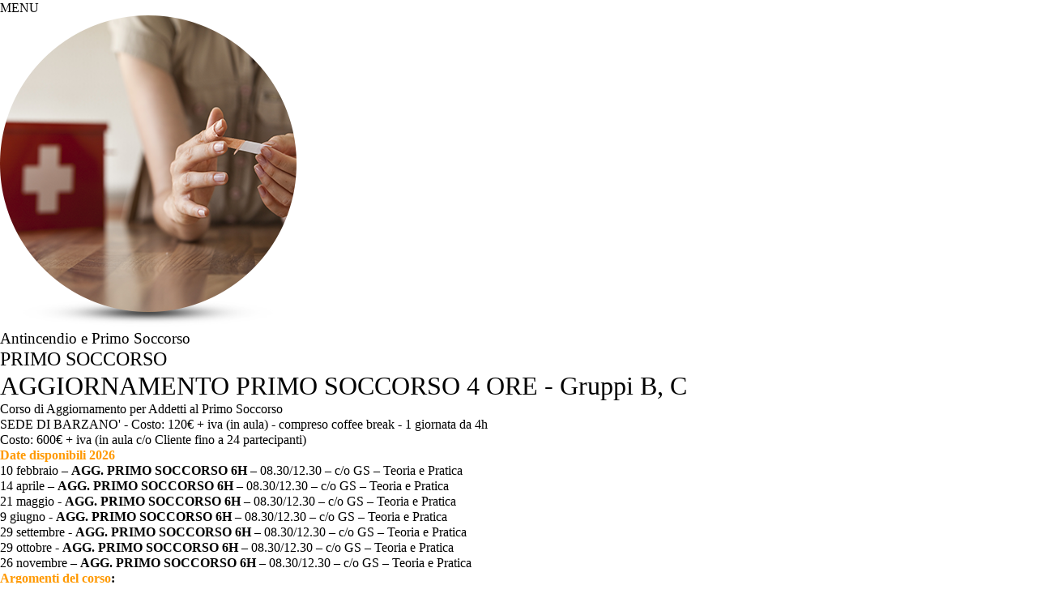

--- FILE ---
content_type: text/html; charset=utf-8
request_url: https://www.grupposferasrl.it/it/formazione/corsi/items-courses/a2-area-2/t3-categoria-3/c3-corso-3
body_size: 6812
content:
<!doctype html><html lang="it" data-build="production"><head><link rel="dns-prefetch"/><base href="/" /><!--[if IE]><script type="text/javascript"> // Fix for IE ignoring relative base tags. (function() { var baseTag = document.getElementsByTagName('base')[0]; baseTag.href = baseTag.href; })();</script><![endif]--><meta charset="utf-8" /><meta http-equiv="X-UA-Compatible" content="IE=edge,chrome=1" /><meta http-equiv="Cache-Control" content="no-store" /><meta http-equiv="Pragma" content="no-cache" /><meta http-equiv="Expires" content="0" /><meta name="viewport" content="initial-scale=1.0,minimum-scale=1.0,maximum-scale=1.0,width=device-width,user-scalable=no" /><meta name="format-detection" content="telephone=no" /><link rel="shortcut icon" href="/assets/images/favicon.ico" /><title>Corsi | Gruppo Sfera</title><meta name="description" content="" /><meta name="keywords" content="" /><meta name="robots" content="index,follow" /><!-- facebook tags --><meta property="og:url" content="http://www.grupposferasrl.it/it/formazione/corsi" /><meta property="og:title" content="Gruppo Sfera - Corsi" /><meta property="og:type" content="website" /><meta property="og:image" content="" /><meta property="og:description" content="" /><!-- twitter tags --><meta name="twitter:card" content="summary_large_image" /><meta name="twitter:site" content="http://www.grupposferasrl.it/it/formazione/corsi" /><meta name="twitter:title" content="Gruppo Sfera - Corsi" /><meta name="twitter:image" content="" /><meta name="twitter:description" content="" /><link rel="apple-touch-icon" sizes="57x57" href="/assets/images/icons/apple-touch-icon-57x57.png"><link rel="apple-touch-icon" sizes="60x60" href="/assets/images/icons/apple-touch-icon-60x60.png"><link rel="apple-touch-icon" sizes="72x72" href="/assets/images/icons/apple-touch-icon-72x72.png"><link rel="apple-touch-icon" sizes="76x76" href="/assets/images/icons/apple-touch-icon-76x76.png"><link rel="apple-touch-icon" sizes="114x114" href="/assets/images/icons/apple-touch-icon-114x114.png"><link rel="apple-touch-icon" sizes="120x120" href="/assets/images/icons/apple-touch-icon-120x120.png"><link rel="apple-touch-icon" sizes="144x144" href="/assets/images/icons/apple-touch-icon-144x144.png"><link rel="apple-touch-icon" sizes="152x152" href="/assets/images/icons/apple-touch-icon-152x152.png"><link rel="apple-touch-icon" sizes="180x180" href="/assets/images/icons/apple-touch-icon-180x180.png"><link rel="icon" type="image/png" href="/assets/images/icons/favicon-32x32.png" sizes="32x32"><link rel="icon" type="image/png" href="/assets/images/icons/android-chrome-192x192.png" sizes="192x192"><link rel="icon" type="image/png" href="/assets/images/icons/favicon-96x96.png" sizes="96x96"><link rel="icon" type="image/png" href="/assets/images/icons/favicon-16x16.png" sizes="16x16"><link rel="manifest" href="/assets/images/icons/manifest.json"><link rel="shortcut icon" href="/assets/images/icons/favicon.ico"><meta name="msapplication-TileColor" content="#00aba9"><meta name="msapplication-TileImage" content="/assets/images/icons/mstile-144x144.png"><meta name="msapplication-config" content="/assets/images/icons/browserconfig.xml"><meta name="theme-color" content="#ffffff"><!-- geo tags --><meta name="geo.region" content="IT" /><meta name="geo.placename" content="Barzan&ograve;" /><meta name="geo.position" content="45.739606;9.318149" /><meta name="ICBM" content="45.739606, 9.318149" /><style type="text/css" media="screen">a{text-decoration:none;cursor:pointer;color:inherit}a img{border:0}h1,h2,h3,h4,h5,h6{font-weight:normal}div,object,iframe,body{margin:0;padding:0;border:0}dl,dt,dd,ol,ul,li{margin:0;padding:0;border:0;list-style:none}blockquote,h1,h2,h3,h4,h5,h6{margin:0;padding:0;border:0;font-weight:normal}span,pre,abbr,address,cite,code,del,dfn,em,ins,kbd,q,samp,small,strong,sub,sup,var,b,i,p{margin:0;padding:0;border:0}table,caption,tbody,tfoot,thead,tr,th,td{margin:0;padding:0;border:0}fieldset,form,label,legend{margin:0;padding:0;border:0}article,aside,details,figcaption,figure,footer,header,hgroup,menu,nav,section{display:block}article,aside,canvas,details,figcaption,figure,footer,header,hgroup,menu,nav,section,summary,time,mark,audio,video{margin:0;padding:0;border:0}button{background:none;border:none;margin:0;padding:0;font-size:0;line-height:0;width:auto;overflow:visible}button div{border:0px solid;font-size:12px;line-height:12px}body{-webkit-tap-highlight-color:transparent}body *{-webkit-box-sizing:border-box;-moz-box-sizing:border-box;box-sizing:border-box;line-height:1.2em}@font-face{font-family:"Raleway-Bold";src:url('/assets/fonts/Raleway/raleway-bold.eot?1644396650');src:url('/assets/fonts/Raleway/raleway-bold.eot?&1644396650#iefix') format('embedded-opentype'),url('/assets/fonts/Raleway/raleway-bold.eot?1644396650') format('embedded-opentype'),url('/assets/fonts/Raleway/raleway-bold.woff?1644396650') format('woff'),url('/assets/fonts/Raleway/raleway-bold.ttf?1644396650') format('truetype');font-weight:"normal";font-style:"normal"}@font-face{font-family:"Raleway-Extrabold";src:url('/assets/fonts/Raleway/raleway-extrabold.eot?1644396650');src:url('/assets/fonts/Raleway/raleway-extrabold.eot?&1644396650#iefix') format('embedded-opentype'),url('/assets/fonts/Raleway/raleway-extrabold.eot?1644396650') format('embedded-opentype'),url('/assets/fonts/Raleway/raleway-extrabold.woff?1644396650') format('woff'),url('/assets/fonts/Raleway/raleway-extrabold.ttf?1644396650') format('truetype');font-weight:"normal";font-style:"normal"}@font-face{font-family:"Raleway-Extralight";src:url('/assets/fonts/Raleway/raleway-extralight.eot?1644396650');src:url('/assets/fonts/Raleway/raleway-extralight.eot?&1644396650#iefix') format('embedded-opentype'),url('/assets/fonts/Raleway/raleway-extralight.eot?1644396650') format('embedded-opentype'),url('/assets/fonts/Raleway/raleway-extralight.woff?1644396649') format('woff'),url('/assets/fonts/Raleway/raleway-extralight.ttf?1644396649') format('truetype');font-weight:"normal";font-style:"normal"}@font-face{font-family:"Raleway-Heavy";src:url('/assets/fonts/Raleway/raleway-heavy.eot?1644396649');src:url('/assets/fonts/Raleway/raleway-heavy.eot?&1644396649#iefix') format('embedded-opentype'),url('/assets/fonts/Raleway/raleway-heavy.eot?1644396649') format('embedded-opentype'),url('/assets/fonts/Raleway/raleway-heavy.woff?1644396649') format('woff'),url('/assets/fonts/Raleway/raleway-heavy.ttf?1644396649') format('truetype');font-weight:"normal";font-style:"normal"}@font-face{font-family:"Raleway-Light";src:url('/assets/fonts/Raleway/raleway-light.eot?1644396649');src:url('/assets/fonts/Raleway/raleway-light.eot?&1644396649#iefix') format('embedded-opentype'),url('/assets/fonts/Raleway/raleway-light.eot?1644396649') format('embedded-opentype'),url('/assets/fonts/Raleway/raleway-light.woff?1644396649') format('woff'),url('/assets/fonts/Raleway/raleway-light.ttf?1644396649') format('truetype');font-weight:"normal";font-style:"normal"}@font-face{font-family:"Raleway-Medium";src:url('/assets/fonts/Raleway/raleway-medium.eot?1644396649');src:url('/assets/fonts/Raleway/raleway-medium.eot?&1644396649#iefix') format('embedded-opentype'),url('/assets/fonts/Raleway/raleway-medium.eot?1644396649') format('embedded-opentype'),url('/assets/fonts/Raleway/raleway-medium.woff?1644396649') format('woff'),url('/assets/fonts/Raleway/raleway-medium.ttf?1644396649') format('truetype');font-weight:"normal";font-style:"normal"}@font-face{font-family:"Raleway-Regular";src:url('/assets/fonts/Raleway/raleway-regular.eot?1644396649');src:url('/assets/fonts/Raleway/raleway-regular.eot?&1644396649#iefix') format('embedded-opentype'),url('/assets/fonts/Raleway/raleway-regular.eot?1644396649') format('embedded-opentype'),url('/assets/fonts/Raleway/raleway-regular.woff?1644396649') format('woff'),url('/assets/fonts/Raleway/raleway-regular.ttf?1644396649') format('truetype');font-weight:"normal";font-style:"normal"}@font-face{font-family:"Raleway-Semibold";src:url('/assets/fonts/Raleway/raleway-semibold.eot?1644396649');src:url('/assets/fonts/Raleway/raleway-semibold.eot?&1644396649#iefix') format('embedded-opentype'),url('/assets/fonts/Raleway/raleway-semibold.eot?1644396649') format('embedded-opentype'),url('/assets/fonts/Raleway/raleway-semibold.woff?1644396649') format('woff'),url('/assets/fonts/Raleway/raleway-semibold.ttf?1644396649') format('truetype');font-weight:"normal";font-style:"normal"}@font-face{font-family:"Raleway-Thin";src:url('/assets/fonts/Raleway/raleway-thin.eot?1644396649');src:url('/assets/fonts/Raleway/raleway-thin.eot?&1644396649#iefix') format('embedded-opentype'),url('/assets/fonts/Raleway/raleway-thin.eot?1644396649') format('embedded-opentype'),url('/assets/fonts/Raleway/raleway-thin.woff?1644396649') format('woff'),url('/assets/fonts/Raleway/raleway-thin.ttf?1644396649') format('truetype');font-weight:"normal";font-style:"normal"}@font-face{font-family:"Raleway";src:url('/assets/fonts/Raleway/raleway-regular.eot?1644396649');src:url('/assets/fonts/Raleway/raleway-regular.eot?&1644396649#iefix') format('embedded-opentype'),url('/assets/fonts/Raleway/raleway-regular.eot?1644396649') format('embedded-opentype'),url('/assets/fonts/Raleway/raleway-regular.woff?1644396649') format('woff'),url('/assets/fonts/Raleway/raleway-regular.ttf?1644396649') format('truetype');font-weight:"normal";font-style:"normal"}@font-face{font-family:"Icomoon";src:url('/assets/fonts/Icomoon/icomoon.eot?1644396648');src:url('/assets/fonts/Icomoon/icomoon.eot?&1644396648#iefix') format('embedded-opentype'),url('/assets/fonts/Icomoon/icomoon.eot?1644396648') format('embedded-opentype'),url('/assets/fonts/Icomoon/icomoon.woff?1644396648') format('woff'),url('/assets/fonts/Icomoon/icomoon.ttf?1644396648') format('truetype');font-weight:"normal";font-style:"normal"}.module.Module_Header{position:relative}.module.Module_Header .text{position:relative;font-size:10px;padding:80px 0px 20px 40px}.module.Module_Header .text .title{margin-bottom:30px;font-family:'Raleway-Bold', sans-serif;font-size:560%}.module.Module_Header .text .title *{font-family:'Raleway-Bold', sans-serif;font-size:100%}.module.Module_Header .text .subtitle{font-family:'Raleway-Light', sans-serif;font-size:200%}.module.Module_Header .text .subtitle *{font-family:'Raleway-Light', sans-serif;font-size:100%}@media screen and (max-width: 1365px){.module.Module_Header .text{padding-top:70px}.module.Module_Header .text .title{font-size:500%}.module.Module_Header .text .subtitle{font-size:180%}}@media screen and (max-width: 959px){.module.Module_Header .text{padding-top:50px}.module.Module_Header .text .title{font-size:450%}.module.Module_Header .text .subtitle{font-size:180%}}@media screen and (max-width: 739px){.module.Module_Header .text{padding-top:40px}.module.Module_Header .text .title{font-size:350%}.module.Module_Header .text .subtitle{font-size:160%}}@media screen and (max-width: 529px){.module.Module_Header .text{padding-top:40px}.module.Module_Header .text .title{font-size:350%}.module.Module_Header .text .subtitle{font-size:160%}}.module.Module_Header.Complete{min-height:550px;padding-bottom:70px}.module.Module_Header.Complete .bkg{position:absolute;bottom:0;left:0;width:100%;height:100%;margin-bottom:70px;background:#4a5360}.module.Module_Header.Complete .image{position:absolute;bottom:0;left:0;width:100%;height:100%;max-height:550px;background-position:bottom right;background-size:auto 100%;background-repeat:no-repeat;background:bottom right 80px / auto 100% no-repeat}@media screen and (max-width: 1365px){.module.Module_Header.Complete .image{background-position:bottom right 20px}}.module.Module_Header.Complete .image img{display:none !important}.module.Module_Header.Complete .text{width:40%;color:#FFF}.module.Module_Header.Complete .text .title{color:#FFF}.module.Module_Header.Complete .text .title *{color:#FFF}.module.Module_Header.Complete .text .subtitle{color:#FFF}.module.Module_Header.Complete .text .subtitle *{color:#FFF}@media screen and (max-width: 739px){.module.Module_Header.Complete .text{width:50%}}@media screen and (max-width: 529px){.module.Module_Header.Complete .text{width:100%;padding-right:40px}}@media screen and (max-width: 1365px){.module.Module_Header.Complete{min-height:400px;padding-bottom:51px}.module.Module_Header.Complete .bkg{margin-bottom:51px}.module.Module_Header.Complete .image{max-height:400px}}@media screen and (max-width: 959px){.module.Module_Header.Complete{min-height:300px;padding-bottom:38px}.module.Module_Header.Complete .bkg{margin-bottom:38px}.module.Module_Header.Complete .image{max-height:300px}}@media screen and (max-width: 739px){.module.Module_Header.Complete{min-height:200px;padding-bottom:26px}.module.Module_Header.Complete .bkg{margin-bottom:26px}.module.Module_Header.Complete .image{max-height:200px}}@media screen and (max-width: 529px){.module.Module_Header.Complete{min-height:auto;padding-bottom:0px}.module.Module_Header.Complete .bkg{margin-bottom:0px}.module.Module_Header.Complete .image{display:none}}.module.Module_Header.Simple .text{width:100%;padding-right:40px;color:#555555}.module.Module_Header.Simple .text .title{color:#555555}.module.Module_Header.Simple .text .title *{color:#555555}.module.Module_Header.Simple .text .subtitle{color:#555555}.module.Module_Header.Simple .text .subtitle *{color:#555555}.module.Module_Showcase{height:100%;position:relative;overflow:hidden}.module.Module_Showcase .image{height:100%;background:center center no-repeat;background-size:cover}.module.Module_Showcase .image img{display:none !important}.module.Module_Showcase .text{position:absolute;bottom:0;width:100%;padding:20px 20px 40px;text-align:center;*zoom:1;filter:progid:DXImageTransform.Microsoft.gradient(gradientType=0, startColorstr='#FF596473', endColorstr='#FF596473');background-image:url('[data-uri]');background-size:100%;background-image:-webkit-gradient(linear, 50% 0%, 50% 100%, color-stop(0%, rgba(89,100,115,0.6)),color-stop(40%, rgba(89,100,115,0.9)),color-stop(70%, #596473),color-stop(100%, #596473));background-image:-moz-linear-gradient(top, rgba(89,100,115,0.6) 0%,rgba(89,100,115,0.9) 40%,#596473 70%,#596473 100%);background-image:-webkit-linear-gradient(top, rgba(89,100,115,0.6) 0%,rgba(89,100,115,0.9) 40%,#596473 70%,#596473 100%);background-image:linear-gradient(to bottom, rgba(89,100,115,0.6) 0%,rgba(89,100,115,0.9) 40%,#596473 70%,#596473 100%)}.module.Module_Showcase .text>a{display:block;font-size:10px}.module.Module_Showcase .text>a .title{font-family:'Raleway-Bold', sans-serif;font-size:600%;color:#FFF}.module.Module_Showcase .text>a .title *{font-family:'Raleway-Bold', sans-serif;color:#FFF;font-size:100%}.module.Module_Showcase .text>a .subtitle{font-family:'Raleway-Light', sans-serif;font-size:200%;color:#FFF}.module.Module_Showcase .text>a .subtitle *{font-family:'Raleway-Light', sans-serif;color:#FFF;font-size:100%}@media screen and (max-width: 739px){.module.Module_Showcase .text>a .title{font-size:400%}.module.Module_Showcase .text>a .subtitle{font-size:150%}}@media screen and (max-width: 529px){.module.Module_Showcase .text>a .title{font-size:250%}.module.Module_Showcase .text>a .subtitle{font-size:100%}}</style><script async src="https://www.googletagmanager.com/gtag/js?id=G-DXX8K805MS"></script><script>window.dataLayer = window.dataLayer || [];	function gtag(){dataLayer.push(arguments);}	gtag('js', new Date());	gtag('config', 'G-DXX8K805MS');</script></head><body class=""><div class="bodyWrapepr"><div class="bodyWrapeprInt"><div class="mainWrapper"><header><a href="/it" class="logo"></a><a class="toggleMenu"><span>MENU</span></a></header><main id="mit24" data-idmit="24" data-idmitsup="4" data-idloc="it" class="mainContainer"><div class="position position-Main-Content"><div id="block_1" class="component Component_Courses Course" data-component="Courses" data-controller="Course"><div class="color color2"><div class="intro"><div class="image"><img src="/media/corsi/img-tonda-cors-psi.png"/></div><h3 class="title1"><a href="/it/formazione/corsi/items-courses/a2-area-2" title="Antincendio e Primo Soccorso">Antincendio e Primo Soccorso</a></h3><h2 class="title2"><a href="/it/formazione/corsi/items-courses/a2-area-2/t3-categoria-3" title="PRIMO SOCCORSO">PRIMO SOCCORSO</a></h2><div class="clear"></div></div><div class="course"><div class="intro"><h1 class="title">AGGIORNAMENTO PRIMO SOCCORSO 4 ORE - Gruppi B, C</h1><div class="subtitle">Corso di Aggiornamento per Addetti al Primo Soccorso <br />SEDE DI BARZANO' - Costo: 120€ + iva (in aula) - compreso coffee break - 1 giornata da 4h<br />Costo: 600€ + iva (in aula c/o Cliente fino a 24 partecipanti)</div></div><div class="courseContent"><div class="text richtext"><p><span style="color: #ff9900;"><strong>Date disponibili 2026</strong></span></p><p>10 febbraio &ndash;&nbsp;<strong>AGG. PRIMO SOCCORSO 6H</strong>&nbsp;&ndash; 08.30/12.30 &ndash; c/o GS &ndash; Teoria e Pratica</p><p>14 aprile&nbsp;&ndash;&nbsp;<strong>AGG. PRIMO SOCCORSO 6H</strong>&nbsp;&ndash; 08.30/12.30 &ndash; c/o GS &ndash; Teoria e Pratica</p><p>21 maggio -&nbsp;<strong>AGG. PRIMO SOCCORSO 6H</strong>&nbsp;&ndash; 08.30/12.30 &ndash; c/o GS &ndash; Teoria e Pratica</p><p>9 giugno -&nbsp;<strong>AGG. PRIMO SOCCORSO 6H</strong>&nbsp;&ndash; 08.30/12.30 &ndash; c/o GS &ndash; Teoria e Pratica</p><p>29 settembre -&nbsp;<strong>AGG. PRIMO SOCCORSO 6H</strong>&nbsp;&ndash; 08.30/12.30 &ndash; c/o GS &ndash; Teoria e Pratica</p><p>29 ottobre -&nbsp;<strong>AGG. PRIMO SOCCORSO 6H</strong>&nbsp;&ndash; 08.30/12.30 &ndash; c/o GS &ndash; Teoria e Pratica</p><p>26 novembre &ndash;&nbsp;<strong>AGG. PRIMO SOCCORSO 6H</strong>&nbsp;&ndash; 08.30/12.30 &ndash; c/o GS &ndash; Teoria e Pratica</p><p><strong><span style="color: #ff9900;">Argomenti del corso</span>:</strong></p><ul><li>Principali tecniche di comunicazione con il sistema di emergenza del S.S.N.</li><li>Principali tecniche di primo soccorso nelle sindromi celebrali acute.</li><li>Principali tecniche di primo soccorso nella sindrome d&rsquo;insufficienza respiratoria acuta.</li><li>Principali tecniche di rianimazione cardiopolmonare.</li><li>Principali tecniche di tamponamento emorragico.</li><li>Principali tecniche di sollevamento, spostamento e trasporto del traumatizzato.</li><li>Principali tecniche di primo soccorso in casi di esposizione accidentale ad agenti chimici e biologici.</li></ul><p>&nbsp;</p></div><div class="requestInfo"><div class="introReq"><h5 class="title">Richiedi maggiori informazioni</h5><div class="subtitle">Inviaci al tua richiesta sui nostri corsi, sarai contattato al più presto.</div></div><form action="/it/formazione/corsi" class="form formRequestInfo"><input type="hidden" name="gsform[id_crs]" value="3"/><div class="row"><div class="col col50"><div class="field"><label for="gsform[name]">Nome e Cognome</label><input type="text" name="gsform[name]" id="gsform[name]" value="" placeHolder="Nome e Cognome"/></div></div><div class="col col50"><div class="field"><label for="gsform[email]">Indirizzo eMail</label><input type="text" name="gsform[email]" id="gsform[email]" value="" placeHolder="Indirizzo eMail"/></div></div></div><div class="row"><div class="col col100"><div class="field"><label for="gsform[message]">Messaggio</label><textarea name="gsform[message]" id="gsform[message]" placeHolder="Messaggio"></textarea></div><div class="field"><input type="checkbox" name="gsform[privacy]" id="gsform[privacy]" value="1"/> <label for="gsform[privacy]"><span class="ico"><span></span></span>Dichiaro di aver letto l’<a href="/it/informativa-privacy-contatti" target="_blank"><u>informativa sul trattamento dei dati personali</u></a> ai sensi dell’art. 13 del Reg. EU 2016/679</label></div></div></div><div class="row"><div class="col col100"><div class="field textright"><input type="submit" value="Invia la tua richiesta"/></div></div></div><div class="formSuccess"></div><div class="formError"></div></form></div></div></div></div></div><div class="clear"></div></div></main><footer itemscope itemtype="http://schema.org/Organization"><div class="col"><strong itemprop="name">Gruppo Sfera S.r.l.</strong><br/><a href="https://www.google.it/maps/dir//Via+dei+Mille+25%2C+23891+Barzan%C3%B2+%28Lc%29" target="_blank" itemprop="address" itemscope itemtype="http://schema.org/PostalAddress"><span itemprop="streetAddress">Via dei Mille 25</span>, <span itemprop="postalCode">23891</span> <span itemprop="addressLocality">Barzanò</span> (<span itemprop="addressRegion">LC</span>)</a><br/><a href="tel:+390399217184">Tel <span itemprop="telephone">039.9217184</span></a></div><div class="col">N. Reg. Imprese di Lecco<br/>P.I. e C.F.: <span itemprop="vatID">02973950138</span><br/>Cap. Soc. Euro 50.000,00 i.v.<br/>R.E.A. LC303485</div><div class="mail">E-mail: <a href="mailto:info@grupposferasrl.it" itemprop="email">info@grupposferasrl.it</a><br/><a href="/it/privacy-policy" target="_blank">Privacy policy</a><br/><a href="/it/cookie-policy" target="_blank">Cookie policy</a><br/><a href="/it/informativa-privacy-clienti" target="_blank">Informativa privacy clienti</a></div><div class="clear"></div></footer></div><div class="navWrapper"><div class="menu Main" data-menu="Main"><div class="levels"><div class="level lev1"><header><a href="/it" class="logo"></a></header><nav><div class="mobileHeader"><a class="toggleMenu"><span>&nbsp;</span></a><a class="toggleLanguage count1"><span>italiano</span></a></div><div class="menuList"><ul><li data-idmit="1" class="mitem1 "><a href="/it/home" title="Home"><span>Home</span></a></li><li data-idmit="2" class="mitem2 haveSubmenu"><a href="/it/azienda" rel="nofollow" title="Azienda"><span>Azienda</span></a><ul class="submitems"><li data-idmit="11" class="mitem11 "><a href="/it/azienda/chi-siamo" title="Chi siamo"><span>Chi siamo</span></a></li><li data-idmit="12" class="mitem12 "><a href="/it/azienda/storia" title="La nostra storia"><span>La nostra storia</span></a></li><li data-idmit="13" class="mitem13 "><a href="/it/azienda/team" title="Team"><span>Team</span></a></li><li data-idmit="14" class="mitem14 "><a href="/it/azienda/certificazioni" title="Certificazioni"><span>Certificazioni</span></a></li><li data-idmit="15" class="mitem15 "><a href="/media/gruppo-sfera-codice-etico-231-rev5.pdf" target="_blank" title="Codice Etico"><span>Codice Etico</span></a></li><li data-idmit="49" class="mitem49 "><a href="/it/azienda/whistleblowing" title="Whistleblowing"><span>Whistleblowing</span></a></li></ul></li><li data-idmit="3" class="mitem3 haveSubmenu"><a href="/it/servizi" rel="nofollow" title="Servizi"><span>Servizi</span></a><ul class="submitems"><li data-idmit="16" class="mitem16 "><a href="/it/servizi/sicurezza-lavoro" title="Sicurezza sul lavoro"><span>Sicurezza sul lavoro</span></a></li><li data-idmit="17" class="mitem17 "><a href="/it/servizi/medicina-lavoro" title="Medicina del lavoro"><span>Medicina del lavoro</span></a></li><li data-idmit="18" class="mitem18 "><a href="/it/servizi/igiene-ambientale" title="Igiene ambientale"><span>Igiene ambientale</span></a></li><li data-idmit="19" class="mitem19 "><a href="/it/servizi/igiene-alimentare" title="Igiene alimentare"><span>Igiene alimentare</span></a></li><li data-idmit="20" class="mitem20 "><a href="/it/servizi/sistemi-gestione" title="Sistemi di gestione"><span>Sistemi di gestione</span></a></li><li data-idmit="21" class="mitem21 "><a href="/it/servizi/privacy" title="Privacy"><span>Privacy</span></a></li></ul></li><li data-idmit="4" class="mitem4 haveSubmenu"><a href="/it/formazione" rel="nofollow" title="Formazione"><span>Formazione</span></a><ul class="submitems"><li data-idmit="23" class="mitem23 "><a href="/it/formazione/sviluppo" title="Sviluppo"><span>Sviluppo</span></a></li><li data-idmit="24" class="mitem24 "><a href="/it/formazione/corsi" title="Corsi"><span>Corsi</span></a></li><li data-idmit="25" class="mitem25 "><a href="/it/formazione/elearning" title="E-learning"><span>E-learning</span></a></li><li data-idmit="26" class="mitem26 "><a href="/it/formazione/formatori" title="Formatori"><span>Formatori</span></a></li></ul></li><li data-idmit="5" class="mitem5 haveSubmenu"><a href="/it/press-room" rel="nofollow" title="Press Room"><span>Press Room</span></a><ul class="submitems"><li data-idmit="28" class="mitem28 "><a href="/it/press-room/news" title="News"><span>News</span></a></li><li data-idmit="30" class="mitem30 "><a href="/it/press-room/rassegna-stampa" title="Rassegna stampa"><span>Rassegna stampa</span></a></li></ul></li><li data-idmit="6" class="mitem6 haveSubmenu"><a href="/it/referenze" rel="nofollow" title="Referenze"><span>Referenze</span></a><ul class="submitems"><li data-idmit="31" class="mitem31 "><a href="/it/referenze/clienti" title="Clienti"><span>Clienti</span></a></li><li data-idmit="32" class="mitem32 "><a href="/it/referenze/dicono-di-noi" title="Dicono di noi"><span>Dicono di noi</span></a></li><li data-idmit="33" class="mitem33 "><a href="/it/referenze/esperienze" title="Esperienze"><span>Esperienze</span></a></li></ul></li><li data-idmit="7" class="mitem7 "><a href="/it/partners" title="Partners"><span>Partners</span></a></li><li data-idmit="8" class="mitem8 "><a href="/it/contatti" title="Contatti"><span>Contatti</span></a></li><li data-idmit="27" class="mitem27 "><a href="/it/faq" title="F.A.Q."><span>F.A.Q.</span></a></li><li data-idmit="10" class="mitem10 haveSubmenu"><a href="/it/area-personale" title="Area Personale"><span>Area Personale</span></a><ul class="submitems"><li data-idmit="36" class="mitem36"><a href="/it/area-personale/login" title="Login"><span>Login</span></a></li><li data-idmit="34" class="mitem34 "><a href="/it/area-personale/registrazione" title="Registrazione"><span>Registrazione</span></a></li></ul></li></ul><div class="clear"></div><div class="searchBox"><input type="text" class="searchInput" placeHolder="Cerca"/></div><div class="socialFollow"><span>Seguici su:</span><div class="socials"><a href="https://www.facebook.com/grupposferasrl" target="_blank">&#xe606;</a><a href="https://www.instagram.com/grupposferasrl/" target="_blank">&#xe609;</a><a href="https://www.linkedin.com/company/grupposfera-s-r-l-" target="_blank">&#xe60d;</a></div></div></div></nav><div class="languageList count1"><div class="wrapper"><div class="toggleLanguageCont"><a class="toggleLanguage count1"><span>italiano</span></a><ul class="submitems"></ul></div></div></div></div><div class="level lev2"></div></div></div></div><style type="text/css" media="all"></style><link rel="stylesheet" async href="/assets/styles/main.min.css" media="screen"/><link rel="stylesheet" async href="/assets/styles/components.min.css" media="screen"/><script src="/assets/scripts/components.min.js"></script><script src="/assets/scripts/customs.min.js"></script><script type="text/javascript">$(document).ready(function(){	$(document).Template();	});</script></div></div><div id="tracking_banner" class="tracking_banner"><div class="tracking_banner_content"><div class="tracking_banner_wrapper"><div class="cs_text default_text">Questo sito utilizza cookie tecnici, anche di terze parti, per fini operativi e statistici come descritto nella nostra <a href='/it/cookie-policy' target='_blank'><u>Informativa sui cookie</u></a>. Per sapere a cosa servono i cookie e per impostare le tue preferenze puoi consultare la nostra <a href='/it/cookie-policy' target='_blank'><u>cookie policy</u></a>. Cliccando su "Acconsento" continuerai la navigazione in assenza di cookie o altri strumenti di tracciamento diversi da quelli tecnici.</div><div class="tracking_banner_button"><a href="#"><span>Acconsento</span></a></div></div></div></div></body></html>